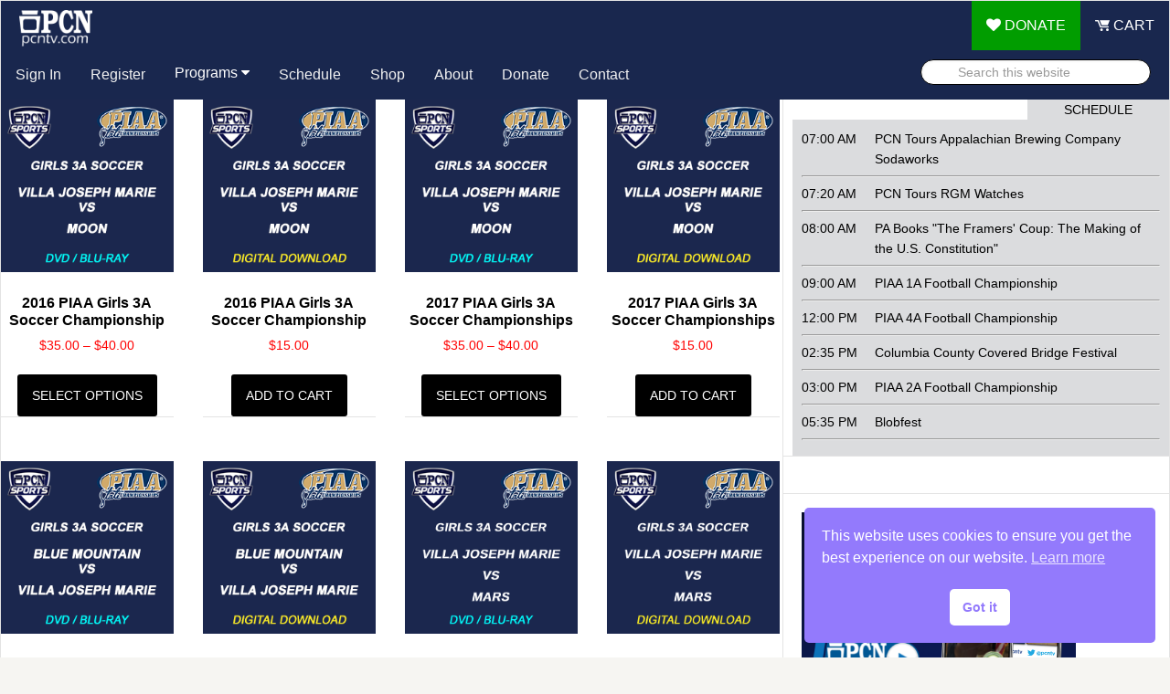

--- FILE ---
content_type: text/html; charset=UTF-8
request_url: https://pcntv.com/product-tag/villa-joseph-marie/
body_size: 15345
content:
<!DOCTYPE html>
<html lang="en-US">
<head >
<meta charset="UTF-8" />
<meta name="viewport" content="width=device-width, initial-scale=1" />
<title>Villa Joseph Marie</title>
<meta name='robots' content='max-image-preview:large' />

<!-- Google Tag Manager for WordPress by gtm4wp.com -->
<script data-cfasync="false" data-pagespeed-no-defer>
	var gtm4wp_datalayer_name = "dataLayer";
	var dataLayer = dataLayer || [];
	const gtm4wp_use_sku_instead = 0;
	const gtm4wp_currency = 'USD';
	const gtm4wp_product_per_impression = 0;
	const gtm4wp_clear_ecommerce = false;
	const gtm4wp_datalayer_max_timeout = 2000;
</script>
<!-- End Google Tag Manager for WordPress by gtm4wp.com --><link rel='dns-prefetch' href='//players.brightcove.net' />
<link rel="alternate" type="application/rss+xml" title="PCNTV &raquo; Villa Joseph Marie Tag Feed" href="https://pcntv.com/product-tag/villa-joseph-marie/feed/" />
<link rel="canonical" href="https://pcntv.com/product-tag/villa-joseph-marie/" />
<style id='wp-img-auto-sizes-contain-inline-css' type='text/css'>
img:is([sizes=auto i],[sizes^="auto," i]){contain-intrinsic-size:3000px 1500px}
/*# sourceURL=wp-img-auto-sizes-contain-inline-css */
</style>
<link rel='stylesheet' id='news-pro-theme-css' href='https://pcntv.com/wp-content/themes/news-pro/style.css?ver=3.0.2' type='text/css' media='all' />
<style id='wp-block-library-inline-css' type='text/css'>
:root{--wp-block-synced-color:#7a00df;--wp-block-synced-color--rgb:122,0,223;--wp-bound-block-color:var(--wp-block-synced-color);--wp-editor-canvas-background:#ddd;--wp-admin-theme-color:#007cba;--wp-admin-theme-color--rgb:0,124,186;--wp-admin-theme-color-darker-10:#006ba1;--wp-admin-theme-color-darker-10--rgb:0,107,160.5;--wp-admin-theme-color-darker-20:#005a87;--wp-admin-theme-color-darker-20--rgb:0,90,135;--wp-admin-border-width-focus:2px}@media (min-resolution:192dpi){:root{--wp-admin-border-width-focus:1.5px}}.wp-element-button{cursor:pointer}:root .has-very-light-gray-background-color{background-color:#eee}:root .has-very-dark-gray-background-color{background-color:#313131}:root .has-very-light-gray-color{color:#eee}:root .has-very-dark-gray-color{color:#313131}:root .has-vivid-green-cyan-to-vivid-cyan-blue-gradient-background{background:linear-gradient(135deg,#00d084,#0693e3)}:root .has-purple-crush-gradient-background{background:linear-gradient(135deg,#34e2e4,#4721fb 50%,#ab1dfe)}:root .has-hazy-dawn-gradient-background{background:linear-gradient(135deg,#faaca8,#dad0ec)}:root .has-subdued-olive-gradient-background{background:linear-gradient(135deg,#fafae1,#67a671)}:root .has-atomic-cream-gradient-background{background:linear-gradient(135deg,#fdd79a,#004a59)}:root .has-nightshade-gradient-background{background:linear-gradient(135deg,#330968,#31cdcf)}:root .has-midnight-gradient-background{background:linear-gradient(135deg,#020381,#2874fc)}:root{--wp--preset--font-size--normal:16px;--wp--preset--font-size--huge:42px}.has-regular-font-size{font-size:1em}.has-larger-font-size{font-size:2.625em}.has-normal-font-size{font-size:var(--wp--preset--font-size--normal)}.has-huge-font-size{font-size:var(--wp--preset--font-size--huge)}.has-text-align-center{text-align:center}.has-text-align-left{text-align:left}.has-text-align-right{text-align:right}.has-fit-text{white-space:nowrap!important}#end-resizable-editor-section{display:none}.aligncenter{clear:both}.items-justified-left{justify-content:flex-start}.items-justified-center{justify-content:center}.items-justified-right{justify-content:flex-end}.items-justified-space-between{justify-content:space-between}.screen-reader-text{border:0;clip-path:inset(50%);height:1px;margin:-1px;overflow:hidden;padding:0;position:absolute;width:1px;word-wrap:normal!important}.screen-reader-text:focus{background-color:#ddd;clip-path:none;color:#444;display:block;font-size:1em;height:auto;left:5px;line-height:normal;padding:15px 23px 14px;text-decoration:none;top:5px;width:auto;z-index:100000}html :where(.has-border-color){border-style:solid}html :where([style*=border-top-color]){border-top-style:solid}html :where([style*=border-right-color]){border-right-style:solid}html :where([style*=border-bottom-color]){border-bottom-style:solid}html :where([style*=border-left-color]){border-left-style:solid}html :where([style*=border-width]){border-style:solid}html :where([style*=border-top-width]){border-top-style:solid}html :where([style*=border-right-width]){border-right-style:solid}html :where([style*=border-bottom-width]){border-bottom-style:solid}html :where([style*=border-left-width]){border-left-style:solid}html :where(img[class*=wp-image-]){height:auto;max-width:100%}:where(figure){margin:0 0 1em}html :where(.is-position-sticky){--wp-admin--admin-bar--position-offset:var(--wp-admin--admin-bar--height,0px)}@media screen and (max-width:600px){html :where(.is-position-sticky){--wp-admin--admin-bar--position-offset:0px}}

/*# sourceURL=wp-block-library-inline-css */
</style><link rel='stylesheet' id='wc-blocks-style-css' href='https://pcntv.com/wp-content/plugins/woocommerce/assets/client/blocks/wc-blocks.css?ver=wc-10.4.3' type='text/css' media='all' />
<style id='global-styles-inline-css' type='text/css'>
:root{--wp--preset--aspect-ratio--square: 1;--wp--preset--aspect-ratio--4-3: 4/3;--wp--preset--aspect-ratio--3-4: 3/4;--wp--preset--aspect-ratio--3-2: 3/2;--wp--preset--aspect-ratio--2-3: 2/3;--wp--preset--aspect-ratio--16-9: 16/9;--wp--preset--aspect-ratio--9-16: 9/16;--wp--preset--color--black: #000000;--wp--preset--color--cyan-bluish-gray: #abb8c3;--wp--preset--color--white: #ffffff;--wp--preset--color--pale-pink: #f78da7;--wp--preset--color--vivid-red: #cf2e2e;--wp--preset--color--luminous-vivid-orange: #ff6900;--wp--preset--color--luminous-vivid-amber: #fcb900;--wp--preset--color--light-green-cyan: #7bdcb5;--wp--preset--color--vivid-green-cyan: #00d084;--wp--preset--color--pale-cyan-blue: #8ed1fc;--wp--preset--color--vivid-cyan-blue: #0693e3;--wp--preset--color--vivid-purple: #9b51e0;--wp--preset--gradient--vivid-cyan-blue-to-vivid-purple: linear-gradient(135deg,rgb(6,147,227) 0%,rgb(155,81,224) 100%);--wp--preset--gradient--light-green-cyan-to-vivid-green-cyan: linear-gradient(135deg,rgb(122,220,180) 0%,rgb(0,208,130) 100%);--wp--preset--gradient--luminous-vivid-amber-to-luminous-vivid-orange: linear-gradient(135deg,rgb(252,185,0) 0%,rgb(255,105,0) 100%);--wp--preset--gradient--luminous-vivid-orange-to-vivid-red: linear-gradient(135deg,rgb(255,105,0) 0%,rgb(207,46,46) 100%);--wp--preset--gradient--very-light-gray-to-cyan-bluish-gray: linear-gradient(135deg,rgb(238,238,238) 0%,rgb(169,184,195) 100%);--wp--preset--gradient--cool-to-warm-spectrum: linear-gradient(135deg,rgb(74,234,220) 0%,rgb(151,120,209) 20%,rgb(207,42,186) 40%,rgb(238,44,130) 60%,rgb(251,105,98) 80%,rgb(254,248,76) 100%);--wp--preset--gradient--blush-light-purple: linear-gradient(135deg,rgb(255,206,236) 0%,rgb(152,150,240) 100%);--wp--preset--gradient--blush-bordeaux: linear-gradient(135deg,rgb(254,205,165) 0%,rgb(254,45,45) 50%,rgb(107,0,62) 100%);--wp--preset--gradient--luminous-dusk: linear-gradient(135deg,rgb(255,203,112) 0%,rgb(199,81,192) 50%,rgb(65,88,208) 100%);--wp--preset--gradient--pale-ocean: linear-gradient(135deg,rgb(255,245,203) 0%,rgb(182,227,212) 50%,rgb(51,167,181) 100%);--wp--preset--gradient--electric-grass: linear-gradient(135deg,rgb(202,248,128) 0%,rgb(113,206,126) 100%);--wp--preset--gradient--midnight: linear-gradient(135deg,rgb(2,3,129) 0%,rgb(40,116,252) 100%);--wp--preset--font-size--small: 13px;--wp--preset--font-size--medium: 20px;--wp--preset--font-size--large: 36px;--wp--preset--font-size--x-large: 42px;--wp--preset--spacing--20: 0.44rem;--wp--preset--spacing--30: 0.67rem;--wp--preset--spacing--40: 1rem;--wp--preset--spacing--50: 1.5rem;--wp--preset--spacing--60: 2.25rem;--wp--preset--spacing--70: 3.38rem;--wp--preset--spacing--80: 5.06rem;--wp--preset--shadow--natural: 6px 6px 9px rgba(0, 0, 0, 0.2);--wp--preset--shadow--deep: 12px 12px 50px rgba(0, 0, 0, 0.4);--wp--preset--shadow--sharp: 6px 6px 0px rgba(0, 0, 0, 0.2);--wp--preset--shadow--outlined: 6px 6px 0px -3px rgb(255, 255, 255), 6px 6px rgb(0, 0, 0);--wp--preset--shadow--crisp: 6px 6px 0px rgb(0, 0, 0);}:where(.is-layout-flex){gap: 0.5em;}:where(.is-layout-grid){gap: 0.5em;}body .is-layout-flex{display: flex;}.is-layout-flex{flex-wrap: wrap;align-items: center;}.is-layout-flex > :is(*, div){margin: 0;}body .is-layout-grid{display: grid;}.is-layout-grid > :is(*, div){margin: 0;}:where(.wp-block-columns.is-layout-flex){gap: 2em;}:where(.wp-block-columns.is-layout-grid){gap: 2em;}:where(.wp-block-post-template.is-layout-flex){gap: 1.25em;}:where(.wp-block-post-template.is-layout-grid){gap: 1.25em;}.has-black-color{color: var(--wp--preset--color--black) !important;}.has-cyan-bluish-gray-color{color: var(--wp--preset--color--cyan-bluish-gray) !important;}.has-white-color{color: var(--wp--preset--color--white) !important;}.has-pale-pink-color{color: var(--wp--preset--color--pale-pink) !important;}.has-vivid-red-color{color: var(--wp--preset--color--vivid-red) !important;}.has-luminous-vivid-orange-color{color: var(--wp--preset--color--luminous-vivid-orange) !important;}.has-luminous-vivid-amber-color{color: var(--wp--preset--color--luminous-vivid-amber) !important;}.has-light-green-cyan-color{color: var(--wp--preset--color--light-green-cyan) !important;}.has-vivid-green-cyan-color{color: var(--wp--preset--color--vivid-green-cyan) !important;}.has-pale-cyan-blue-color{color: var(--wp--preset--color--pale-cyan-blue) !important;}.has-vivid-cyan-blue-color{color: var(--wp--preset--color--vivid-cyan-blue) !important;}.has-vivid-purple-color{color: var(--wp--preset--color--vivid-purple) !important;}.has-black-background-color{background-color: var(--wp--preset--color--black) !important;}.has-cyan-bluish-gray-background-color{background-color: var(--wp--preset--color--cyan-bluish-gray) !important;}.has-white-background-color{background-color: var(--wp--preset--color--white) !important;}.has-pale-pink-background-color{background-color: var(--wp--preset--color--pale-pink) !important;}.has-vivid-red-background-color{background-color: var(--wp--preset--color--vivid-red) !important;}.has-luminous-vivid-orange-background-color{background-color: var(--wp--preset--color--luminous-vivid-orange) !important;}.has-luminous-vivid-amber-background-color{background-color: var(--wp--preset--color--luminous-vivid-amber) !important;}.has-light-green-cyan-background-color{background-color: var(--wp--preset--color--light-green-cyan) !important;}.has-vivid-green-cyan-background-color{background-color: var(--wp--preset--color--vivid-green-cyan) !important;}.has-pale-cyan-blue-background-color{background-color: var(--wp--preset--color--pale-cyan-blue) !important;}.has-vivid-cyan-blue-background-color{background-color: var(--wp--preset--color--vivid-cyan-blue) !important;}.has-vivid-purple-background-color{background-color: var(--wp--preset--color--vivid-purple) !important;}.has-black-border-color{border-color: var(--wp--preset--color--black) !important;}.has-cyan-bluish-gray-border-color{border-color: var(--wp--preset--color--cyan-bluish-gray) !important;}.has-white-border-color{border-color: var(--wp--preset--color--white) !important;}.has-pale-pink-border-color{border-color: var(--wp--preset--color--pale-pink) !important;}.has-vivid-red-border-color{border-color: var(--wp--preset--color--vivid-red) !important;}.has-luminous-vivid-orange-border-color{border-color: var(--wp--preset--color--luminous-vivid-orange) !important;}.has-luminous-vivid-amber-border-color{border-color: var(--wp--preset--color--luminous-vivid-amber) !important;}.has-light-green-cyan-border-color{border-color: var(--wp--preset--color--light-green-cyan) !important;}.has-vivid-green-cyan-border-color{border-color: var(--wp--preset--color--vivid-green-cyan) !important;}.has-pale-cyan-blue-border-color{border-color: var(--wp--preset--color--pale-cyan-blue) !important;}.has-vivid-cyan-blue-border-color{border-color: var(--wp--preset--color--vivid-cyan-blue) !important;}.has-vivid-purple-border-color{border-color: var(--wp--preset--color--vivid-purple) !important;}.has-vivid-cyan-blue-to-vivid-purple-gradient-background{background: var(--wp--preset--gradient--vivid-cyan-blue-to-vivid-purple) !important;}.has-light-green-cyan-to-vivid-green-cyan-gradient-background{background: var(--wp--preset--gradient--light-green-cyan-to-vivid-green-cyan) !important;}.has-luminous-vivid-amber-to-luminous-vivid-orange-gradient-background{background: var(--wp--preset--gradient--luminous-vivid-amber-to-luminous-vivid-orange) !important;}.has-luminous-vivid-orange-to-vivid-red-gradient-background{background: var(--wp--preset--gradient--luminous-vivid-orange-to-vivid-red) !important;}.has-very-light-gray-to-cyan-bluish-gray-gradient-background{background: var(--wp--preset--gradient--very-light-gray-to-cyan-bluish-gray) !important;}.has-cool-to-warm-spectrum-gradient-background{background: var(--wp--preset--gradient--cool-to-warm-spectrum) !important;}.has-blush-light-purple-gradient-background{background: var(--wp--preset--gradient--blush-light-purple) !important;}.has-blush-bordeaux-gradient-background{background: var(--wp--preset--gradient--blush-bordeaux) !important;}.has-luminous-dusk-gradient-background{background: var(--wp--preset--gradient--luminous-dusk) !important;}.has-pale-ocean-gradient-background{background: var(--wp--preset--gradient--pale-ocean) !important;}.has-electric-grass-gradient-background{background: var(--wp--preset--gradient--electric-grass) !important;}.has-midnight-gradient-background{background: var(--wp--preset--gradient--midnight) !important;}.has-small-font-size{font-size: var(--wp--preset--font-size--small) !important;}.has-medium-font-size{font-size: var(--wp--preset--font-size--medium) !important;}.has-large-font-size{font-size: var(--wp--preset--font-size--large) !important;}.has-x-large-font-size{font-size: var(--wp--preset--font-size--x-large) !important;}
/*# sourceURL=global-styles-inline-css */
</style>

<style id='classic-theme-styles-inline-css' type='text/css'>
/*! This file is auto-generated */
.wp-block-button__link{color:#fff;background-color:#32373c;border-radius:9999px;box-shadow:none;text-decoration:none;padding:calc(.667em + 2px) calc(1.333em + 2px);font-size:1.125em}.wp-block-file__button{background:#32373c;color:#fff;text-decoration:none}
/*# sourceURL=/wp-includes/css/classic-themes.min.css */
</style>
<link rel='stylesheet' id='woocommerce-layout-css' href='https://pcntv.com/wp-content/plugins/woocommerce/assets/css/woocommerce-layout.css?ver=10.4.3' type='text/css' media='all' />
<link rel='stylesheet' id='woocommerce-smallscreen-css' href='https://pcntv.com/wp-content/plugins/woocommerce/assets/css/woocommerce-smallscreen.css?ver=10.4.3' type='text/css' media='only screen and (max-width: 768px)' />
<link rel='stylesheet' id='woocommerce-general-css' href='https://pcntv.com/wp-content/plugins/woocommerce/assets/css/woocommerce.css?ver=10.4.3' type='text/css' media='all' />
<style id='woocommerce-inline-inline-css' type='text/css'>
.woocommerce form .form-row .required { visibility: visible; }
/*# sourceURL=woocommerce-inline-inline-css */
</style>
<link rel='stylesheet' id='wpos-slick-style-css' href='https://pcntv.com/wp-content/plugins/wp-slick-slider-and-image-carousel-pro/assets/css/slick.css?ver=2.0' type='text/css' media='all' />
<link rel='stylesheet' id='wpsisac-pro-public-style-css' href='https://pcntv.com/wp-content/plugins/wp-slick-slider-and-image-carousel-pro/assets/css/wpsisac-pro-public.min.css?ver=2.0' type='text/css' media='all' />
<link rel='stylesheet' id='nsc_bar_nice-cookie-consent-css' href='https://pcntv.com/wp-content/plugins/beautiful-and-responsive-cookie-consent/public/cookieNSCconsent.min.css?ver=4.9.2' type='text/css' media='all' />
<link rel='stylesheet' id='wpos-font-awesome-css' href='https://pcntv.com/wp-content/plugins/woo-product-slider-and-carousel-with-category-pro/assets/css/font-awesome.min.css?ver=1.6.1' type='text/css' media='all' />
<link rel='stylesheet' id='wcpscwc-style-css' href='https://pcntv.com/wp-content/plugins/woo-product-slider-and-carousel-with-category-pro/assets/css/wcpscwc-pro-public.min.css?ver=1.6.1' type='text/css' media='all' />
<link rel='stylesheet' id='font-awesome-css' href='https://pcntv.com/wp-content/themes/news-pro/font-awesome47/css/font-awesome.min.css?ver=6.9' type='text/css' media='all' />
<link rel='stylesheet' id='pcnnav-css-css' href='https://pcntv.com/wp-content/themes/news-pro/css/pcnnav.css?ver=6.9' type='text/css' media='all' />
<link rel='stylesheet' id='pcnnav2021-css-css' href='https://pcntv.com/wp-content/themes/news-pro/css/pcnnav_2021.css?ver=6.9' type='text/css' media='all' />
<link rel='stylesheet' id='brightcove-pip-css-css' href='https://players.brightcove.net/videojs-pip/1/videojs-pip.css?ver=2.8.8' type='text/css' media='all' />
<link rel='stylesheet' id='brightcove-playlist-css' href='https://pcntv.com/wp-content/plugins/brightcove-video-connect/assets/css/brightcove_playlist.min.css?ver=2.8.8' type='text/css' media='all' />
<script id='nsc_bar_get_dataLayer_banner_init_script' nowprocket data-pagespeed-no-defer data-cfasync data-no-optimize='1' data-no-defer='1' type='text/javascript'>!function(e,o,n,s){const c={"cookieconsent_status":{"value":"","defaultValue":"allow"}},i="dataLayer",t=Object.keys(c),a={event:"beautiful_cookie_consent_initialized"};for(let e=0;e<t.length;e++)a[t[e]]=d(t[e],"info")||c[t[e]].defaultValue,"dismiss"===a[t[e]]&&(a[t[e]]="allow");function d(e,o){if("newBanner"!==o)return l(e);let n=l("cookieconsent_status");return n?(n=decodeURIComponent(n),n?(n=JSON.parse(n),n?!0===n.categories.includes(e)?"allow":"deny":(console.warn("cookie not found 3"),!1)):(console.warn("cookie not found 2"),!1)):(console.warn("cookie not found 1"),!1)}function l(e){return document.cookie.match("(^|;)\\s*"+e+"\\s*=\\s*([^;]+)")?.pop()||""}window[i]=window[i]||[],window[i].push(a)}();</script><script type="text/javascript" src="https://pcntv.com/wp-includes/js/jquery/jquery.min.js?ver=3.7.1" id="jquery-core-js"></script>
<script type="text/javascript" src="https://pcntv.com/wp-includes/js/jquery/jquery-migrate.min.js?ver=3.4.1" id="jquery-migrate-js"></script>
<script type="text/javascript" src="https://pcntv.com/wp-content/plugins/woocommerce/assets/js/jquery-blockui/jquery.blockUI.min.js?ver=2.7.0-wc.10.4.3" id="wc-jquery-blockui-js" defer="defer" data-wp-strategy="defer"></script>
<script type="text/javascript" src="https://pcntv.com/wp-content/plugins/woocommerce/assets/js/js-cookie/js.cookie.min.js?ver=2.1.4-wc.10.4.3" id="wc-js-cookie-js" defer="defer" data-wp-strategy="defer"></script>
<script type="text/javascript" id="woocommerce-js-extra">
/* <![CDATA[ */
var woocommerce_params = {"ajax_url":"/wp-admin/admin-ajax.php","wc_ajax_url":"/?wc-ajax=%%endpoint%%","i18n_password_show":"Show password","i18n_password_hide":"Hide password"};
//# sourceURL=woocommerce-js-extra
/* ]]> */
</script>
<script type="text/javascript" src="https://pcntv.com/wp-content/plugins/woocommerce/assets/js/frontend/woocommerce.min.js?ver=10.4.3" id="woocommerce-js" defer="defer" data-wp-strategy="defer"></script>
<script type="text/javascript" src="https://pcntv.com/wp-content/themes/news-pro/js/responsive-menu.js?ver=1.0.0" id="news-responsive-menu-js"></script>
<link rel="https://api.w.org/" href="https://pcntv.com/wp-json/" /><link rel="alternate" title="JSON" type="application/json" href="https://pcntv.com/wp-json/wp/v2/product_tag/3922" />
<!-- Google Tag Manager for WordPress by gtm4wp.com -->
<!-- GTM Container placement set to automatic -->
<script data-cfasync="false" data-pagespeed-no-defer>
	var dataLayer_content = {"visitorLoginState":"logged-out","visitorType":"visitor-logged-out","visitorEmail":"","visitorEmailHash":"","visitorRegistrationDate":"","visitorUsername":"","pageTitle":"Villa Joseph Marie | Product tags |","pagePostType":"product","pagePostType2":"tax-product","pageCategory":[],"browserName":"","browserVersion":"","browserEngineName":"","browserEngineVersion":"","osName":"","osVersion":"","deviceType":"bot","deviceManufacturer":"","deviceModel":"","customerTotalOrders":0,"customerTotalOrderValue":0,"customerFirstName":"","customerLastName":"","customerBillingFirstName":"","customerBillingLastName":"","customerBillingCompany":"","customerBillingAddress1":"","customerBillingAddress2":"","customerBillingCity":"","customerBillingState":"","customerBillingPostcode":"","customerBillingCountry":"","customerBillingEmail":"","customerBillingEmailHash":"","customerBillingPhone":"","customerShippingFirstName":"","customerShippingLastName":"","customerShippingCompany":"","customerShippingAddress1":"","customerShippingAddress2":"","customerShippingCity":"","customerShippingState":"","customerShippingPostcode":"","customerShippingCountry":"","cartContent":{"totals":{"applied_coupons":[],"discount_total":0,"subtotal":0,"total":0},"items":[]}};
	dataLayer.push( dataLayer_content );
</script>
<script data-cfasync="false" data-pagespeed-no-defer>
(function(w,d,s,l,i){w[l]=w[l]||[];w[l].push({'gtm.start':
new Date().getTime(),event:'gtm.js'});var f=d.getElementsByTagName(s)[0],
j=d.createElement(s),dl=l!='dataLayer'?'&l='+l:'';j.async=true;j.src=
'//www.googletagmanager.com/gtm.js?id='+i+dl;f.parentNode.insertBefore(j,f);
})(window,document,'script','dataLayer','GTM-KLZMB2Z');
</script>
<!-- End Google Tag Manager for WordPress by gtm4wp.com --><!-- Global site tag (gtag.js) - Google Analytics -->
<script async src="https://www.googletagmanager.com/gtag/js?id=G-MRJJEWSTG5"></script>
<script>
  window.dataLayer = window.dataLayer || [];
  function gtag(){dataLayer.push(arguments);}
  gtag('js', new Date());

  gtag('config', 'G-MRJJEWSTG5');
  gtag('config', 'AW-798858138');
  gtag('config', 'UA-50163893-1');
</script><meta name="facebook-domain-verification" content="k7byqtwo5gm3gptduzp26e17i7xh3f" />	<noscript><style>.woocommerce-product-gallery{ opacity: 1 !important; }</style></noscript>
	<style type="text/css">
/*  Tabby Responsive Tabs: cubecolour.co.uk/tabby-responsive-tabs-customiser */
.responsive-tabs .responsive-tabs__heading {display: none;}.responsive-tabs .responsive-tabs__list__item {display: inline;cursor: pointer;}.responsive-tabs-wrapper {clear: both;margin-bottom: 20px;zoom: 1;}.responsive-tabs-wrapper:before,.responsive-tabs-wrapper:after {content: "";display: table;}.responsive-tabs-wrapper:after {clear: both;}.responsive-tabs .responsive-tabs__heading:focus,.responsive-tabs .responsive-tabs__list__item:focus {outline: 1px solid transparent;}.responsive-tabs .responsive-tabs__heading--active:focus,.responsive-tabs .responsive-tabs__list__item--active:focus {outline: none;}.responsive-tabs ul.responsive-tabs__list {font-size: 14px;line-height: 14px;margin: 20px 0 0 0px;padding: 0;}.responsive-tabs .responsive-tabs__list__item {background: #19274e;border: 1px solid #dddddd;border-bottom: none;-webkit-border-top-left-radius: 5px;-webkit-border-top-right-radius: 5px;-moz-border-radius-topleft: 5px;-moz-border-radius-topright: 5px;border-top-left-radius: 5px;border-top-right-radius: 5px;color: #ffffff;font-size: 14px;line-height: 15px;text-transform: uppercase;margin: 1px 10px 0 0;padding: 10px 12px 10px;white-space: nowrap;float: left;-webkit-user-select: none;-moz-user-select: none;-ms-user-select: none;user-select: none;}.responsive-tabs .responsive-tabs__list__item .fa {margin-right: 8px;line-height: 0.8;}.responsive-tabs .responsive-tabs__list__item:hover {color: #ffffff;background: #1462a1;}.responsive-tabs .responsive-tabs__list__item--active, .responsive-tabs .responsive-tabs__list__item--active:hover {background: #ffffff;border-color: #dddddd;color: #e9292a;padding-bottom: 11px;margin-top: 0;position: relative;top: 1px;}.responsive-tabs .responsive-tabs__panel {background: #ffffff;border: 1px solid #dddddd;border-top: 1px solid #dddddd;-webkit-border-radius: 0px;-moz-border-radius: 0px;border-radius: 0px;-webkit-border-top-left-radius: 0px;-moz-border-radius-topleft: 0px;border-top-left-radius: 0px;clear: left;margin-bottom: 0;padding: 20px 20px 0;word-wrap: break-word;}.responsive-tabs .responsive-tabs__panel:after { content: "";display: block; height: 0; clear: both;}.responsive-tabs__list .fa {display:none;}@media (min-width: 768px) {.responsive-tabs .responsive-tabs__panel--closed-accordion-only {display: block;}}@media (max-width: 767px) {.responsive-tabs .responsive-tabs__list {display: none;}.responsive-tabs .responsive-tabs__heading {display: block;cursor: pointer;}.responsive-tabs-wrapper {border-top: 1px solid #cccccc;}.responsive-tabs .responsive-tabs__heading {background: #ededed;border: 1px solid #cccccc;border-top: none;color: #777777;font-size: 14px;font-weight: normal;text-transform: uppercase;margin: 0;padding: 10px 0;padding-left: 20px;position: relative;}.responsive-tabs .responsive-tabs__heading .fa {margin-right: 8px;display:none;}.responsive-tabs .responsive-tabs__heading:after {border-left: 6px solid transparent;border-right: 6px solid transparent;border-top: 6px solid #777777;content:"";display: block;position: absolute;right: 20px;top: 20px;height: 0; width: 0; }.responsive-tabs .responsive-tabs__heading:hover {background: #cccccc;color: #ffffff;}.responsive-tabs .responsive-tabs__heading:hover:after {border-top: 6px solid #ffffff;}.responsive-tabs .responsive-tabs__heading--active,.responsive-tabs .responsive-tabs__heading--active:hover {background: #cccccc;color: #ffffff;}.responsive-tabs .responsive-tabs__heading--active:after,.responsive-tabs .responsive-tabs__heading--active:hover:after {border-bottom: 6px solid #ffffff;border-top: 0;top: 18px;}.responsive-tabs .responsive-tabs__panel {background: #ffffff;border: 1px solid #cccccc;-webkit-border-radius: 0;-moz-border-radius: 0;border-radius: 0;border-top: none;margin: 0;padding: 0 20px;padding-top: 20px;}}</style><style type="text/css">
.wpsisac-slick-slider.wpsisac-prodesign-13 .wpsisac-slick-image-slide.wpsisac-clr-1 .wpsisac-slide-wrap {
    background: #ccc;
}

.wpsisac-slick-slider.wpsisac-prodesign-13 .wpsisac-slick-image-slide.wpsisac-clr-2 .wpsisac-slide-wrap {
    background: #ccc;
}

.wpsisac-slick-slider.wpsisac-prodesign-13  .wpsisac-slick-image-slide.wpsisac-clr-3 .wpsisac-slide-wrap {
    background: #ccc;
}

.wpsisac-slick-slider.wpsisac-prodesign-13 .wpsisac-slick-image-slide.wpsisac-clr-4 .wpsisac-slide-wrap {
    background: #ccc;
}

.wpsisac-slick-slider.wpsisac-prodesign-13 .wpsisac-slick-image-slide.wpsisac-clr-5 .wpsisac-slide-wrap {
    background: #ccc;
}

.wpsisac-slick-slider.wpsisac-prodesign-13 .wpsisac-slick-image-slide.wpsisac-clr-6 .wpsisac-slide-wrap {
    background: #ccc;
}

.wpsisac-slick-slider.wpsisac-prodesign-13 .wpsisac-slick-image-slide.wpsisac-clr-7 .wpsisac-slide-wrap {
    background: #ccc;
}

.wpsisac-slick-slider.wpsisac-prodesign-13 .wpsisac-slick-image-slide.wpsisac-clr-8 .wpsisac-slide-wrap {
    background: #ccc;
}

.wpsisac-slick-slider.wpsisac-prodesign-13 .wpsisac-slick-image-slide.wpsisac-clr-9 .wpsisac-slide-wrap {
    background: #ccc;
}

.wpsisac-slick-slider.wpsisac-prodesign-13 .wpsisac-slick-image-slide.wpsisac-clr-10 .wpsisac-slide-wrap {
    background: #ccc;
}
</style>
<style id="uagb-style-frontend-3922">.uag-blocks-common-selector{z-index:var(--z-index-desktop) !important}@media (max-width: 976px){.uag-blocks-common-selector{z-index:var(--z-index-tablet) !important}}@media (max-width: 767px){.uag-blocks-common-selector{z-index:var(--z-index-mobile) !important}}
</style><link rel="icon" href="https://pcntv.com/wp-content/uploads/2018/09/cropped-PCN-App-Icon-Square-512_2-2-32x32.png" sizes="32x32" />
<link rel="icon" href="https://pcntv.com/wp-content/uploads/2018/09/cropped-PCN-App-Icon-Square-512_2-2-192x192.png" sizes="192x192" />
<link rel="apple-touch-icon" href="https://pcntv.com/wp-content/uploads/2018/09/cropped-PCN-App-Icon-Square-512_2-2-180x180.png" />
<meta name="msapplication-TileImage" content="https://pcntv.com/wp-content/uploads/2018/09/cropped-PCN-App-Icon-Square-512_2-2-270x270.png" />
<link rel='stylesheet' id='wc-authnet-blocks-checkout-style-css' href='https://pcntv.com/wp-content/plugins/woo-authorize-net-gateway-aim/build/style-index.css?ver=e24aa2fa2b7649feaf7f' type='text/css' media='all' />
</head>
<body class="archive tax-product_tag term-villa-joseph-marie term-3922 wp-theme-genesis wp-child-theme-news-pro theme-genesis woocommerce woocommerce-page woocommerce-no-js custom-header content-sidebar genesis-breadcrumbs-hidden genesis-footer-widgets-visible" itemscope itemtype="https://schema.org/WebPage">
<!-- GTM Container placement set to automatic -->
<!-- Google Tag Manager (noscript) -->
				<noscript><iframe src="https://www.googletagmanager.com/ns.html?id=GTM-KLZMB2Z" height="0" width="0" style="display:none;visibility:hidden" aria-hidden="true"></iframe></noscript>
<!-- End Google Tag Manager (noscript) -->
<!-- GTM Container placement set to automatic -->
<!-- Google Tag Manager (noscript) --><div class="site-container"><header class="site-header" itemscope itemtype="https://schema.org/WPHeader"><div class="wrap">	<!--<div class="pcnnav_margin">&nbsp;</div>-->
<div style="background-color:#19274E;">
	<div class="pcnnav2_21_logo">
		<a href="/"><img src="/wp-content/uploads/2022/08/PCN_logo.png" width="93" height="45" alt="PCN" /></a>
	</div>
	<div class="pcnnav1_21" id="id_pcnnav1_21" style="background-color:#19274E;">
		<div class="pcnnav1_21-right">
			<!--<a href="https://pcnselect.com/live.php" class="active"><i class="fa fa-tv"></i> WATCH</a>-->
			<a href="https://interland3.donorperfect.net/weblink/weblink.aspx?name=E354651&id=1" target="_blank" class="donate" style="background-color:#019D00;"><i class="fa fa-heart"></i> DONATE</a>
			<a href="/cart/" class="pcntvcart" style="background-color:#19274E;"><i class="pcntv_cart"></i> CART</a>
		</div>
		<a href="javascript:void(0);" class="icon" onclick="oc_pcnnav('id_pcnnav1_21','pcnnav1_21')"><i class="fa fa-bars"></i></a>
	</div>
</div>
<div class="pcnnav2_21" id="id_pcnnav2_21">
	<a href="/login/?#pcnlogin">Sign In</a><a href="https://pcnselect.com/signup.php?pg=/">Register</a>	<div class="subnav">
		<button class="subnavbtn">Programs <i class="fa fa-caret-down"></i></button>
		<div class="subnav-content">
			<a href="/pennsylvania-politics-and-policy/">Politics &amp; Policy</a>
			<a href="/pennsylvania-history-and-culture/">History &amp; Culture</a>
			<a href="/sports/">PA Sports &amp; PIAA State Championships</a>
			<a href="/pennsylvania-history-and-culture/gettysburg/">Battle of Gettysburg</a>
			<a href="/pennsylvanias-neighborhood/">Pennsylvania's Neighborhood</a>
			<a href="/americas250inpa/">America's 250th in Pennsylvania</a>
			<a href="/pennsylvania-politics-and-policy/civics101/">Civics 101</a>
			<a href="/weather-world/">Weather World</a>
		</div>
	</div>
	<a href="/schedule/?d=0">Schedule</a>
	<a href="/shop-pcn/">Shop</a>
	<a href="/about/">About</a>
	<a href="/support/">Donate</a>
	<a href="/contact/">Contact</a>
	<div class="pcnnav2_21-right">
		<div style="padding-top:10px;padding-right:20px;">
		<form class="search-form" method="get" action="https://pcntv.com/" role="search" itemprop="potentialAction" itemscope itemtype="https://schema.org/SearchAction"><input class="search-form-input" type="search" name="s" id="searchform-1" placeholder="Search this website" itemprop="query-input"><input class="search-form-submit" type="submit" value="Search"><meta content="https://pcntv.com/?s={s}" itemprop="target"></form>		</div>
	</div>
	<a href="javascript:void(0);" class="icon" onclick="oc_pcnnav('id_pcnnav2_21','pcnnav2_21')"><i class="fa fa-bars"></i></a>
</div>
<div class="pcnnav3_21" id="id_pcnnav3_21">
	<div class="pcnnav3_21-subnav-mobile">
		<a href="#" onclick="return false;">Programs</a>
		<a href="/pennsylvania-politics-and-policy/">Politics &amp; Policy</a>
		<a href="/pennsylvania-history-and-culture/">History &amp; Culture</a>
		<a href="/sports/">PA Sports &amp; PIAA State Championships</a>
		<a href="/pennsylvania-history-and-culture/gettysburg/">Battle of Gettysburg</a>
		<a href="/pennsylvanias-neighborhood/">Pennsylvania's Neighborhood</a>
		<a href="/americas250inpa/">America's 250th in Pennsylvania</a>
		<a href="/pennsylvania-politics-and-policy/civics101/">Civics 101</a>
		<a href="/weather-world/">Weather World</a>
		<a href="javascript:void(0);" class="icon" onclick="oc_pcnnav('id_pcnnav3_21','pcnnav3_21')"><i class="fa fa-bars"></i></a>
	</div>
</div>
<div class="pcnnav2_21-right-mobile">
	<form class="search-form" method="get" action="https://pcntv.com/" role="search" itemprop="potentialAction" itemscope itemtype="https://schema.org/SearchAction"><input class="search-form-input" type="search" name="s" id="searchform-2" placeholder="Search this website" itemprop="query-input"><input class="search-form-submit" type="submit" value="Search"><meta content="https://pcntv.com/?s={s}" itemprop="target"></form></div>
</div></header><div class="site-inner"><div class="content-sidebar-wrap"><aside class="sidebar sidebar-primary widget-area" role="complementary" aria-label="Primary Sidebar" itemscope itemtype="https://schema.org/WPSideBar"><section id="woocommerce_widget_cart-3" class="widget woocommerce widget_shopping_cart"><div class="widget-wrap"><h4 class="widget-title widgettitle">Cart</h4>
<div class="hide_cart_widget_if_empty"><div class="widget_shopping_cart_content"></div></div></div></section>
<section id="pcntv_schedule-2" class="widget widget_pcntv_schedule"><div class="widget-wrap"><div style="background-color:#DBDCDE;float:right;font-size:14px;padding:0 40px 0 40px;"><a href="/schedule/?d=0" style="color:#000;">SCHEDULE</a></div><div style="clear: both;"></div><div style="background-color:#DBDCDE;font-size:14px;padding:10px;"><span style="display: table-row;"><span style="display: table-cell;width:80px;">07:00 AM</span><span style="display: table-cell;">PCN Tours Appalachian Brewing Company Sodaworks</span></span><hr/><span style="display: table-row;"><span style="display: table-cell;width:80px;">07:20 AM</span><span style="display: table-cell;">PCN Tours RGM Watches</span></span><hr/><span style="display: table-row;"><span style="display: table-cell;width:80px;">08:00 AM</span><span style="display: table-cell;">PA Books "The Framers' Coup: The Making of the U.S. Constitution"</span></span><hr/><span style="display: table-row;"><span style="display: table-cell;width:80px;">09:00 AM</span><span style="display: table-cell;">PIAA 1A Football Championship</span></span><hr/><span style="display: table-row;"><span style="display: table-cell;width:80px;">12:00 PM</span><span style="display: table-cell;">PIAA 4A Football Championship</span></span><hr/><span style="display: table-row;"><span style="display: table-cell;width:80px;">02:35 PM</span><span style="display: table-cell;">Columbia County Covered Bridge Festival</span></span><hr/><span style="display: table-row;"><span style="display: table-cell;width:80px;">03:00 PM</span><span style="display: table-cell;">PIAA 2A Football Championship</span></span><hr/><span style="display: table-row;"><span style="display: table-cell;width:80px;">05:35 PM</span><span style="display: table-cell;">Blobfest</span></span><hr/></div></div></section>
<section id="custom_html-34" class="widget_text widget widget_custom_html"><div class="widget_text widget-wrap"><div class="textwidget custom-html-widget"></div></div></section>
<section id="custom_html-21" class="widget_text widget widget_custom_html"><div class="widget_text widget-wrap"><div class="textwidget custom-html-widget"><a href="/membership-signup/?#regtop"><img src="https://pcntv.com/wp-content/uploads/2022/07/DOWNLOAD-THE-PCN-SELECT-APP.-3.png" width="300" height="196" alt="PCN app"></a>
<br/>
<a href="/stay-up-to-date/"><img src="https://pcntv.com/wp-content/uploads/2022/10/sign-up-for-pcns-newsletters-300-×-196-px-1.png" width="300" height="196" alt="PCN app"></a>
</div></div></section>
<section id="custom_html-31" class="widget_text widget widget_custom_html"><div class="widget_text widget-wrap"><div class="textwidget custom-html-widget"><a href="https://facebook.com/pcntv"><img src="https://pcntv.com/wp-content/uploads/2022/07/FB-f-Logo__blue_50.png" width="50" height="196" alt="Facebook"></a>
<a href="https://twitter.com/pcntv"><img src="https://pcntv.com/wp-content/uploads/2022/07/twitter-bird-light-bgs-e1659124825281.png" width="70" height="196" alt="Facebook"></a>
<a href="https://instagram.com/pennsylvaniacablenetwork"><img src="https://pcntv.com/wp-content/uploads/2022/07/Instagram_Glyph_Gradient_RGB-Most-Recent-Use-Me.png" width="50" height="196" alt="Facebook"></a>
<a href="https://www.youtube.com/@pcntv"><img src="https://pcntv.com/wp-content/uploads/2022/07/youtube_social_circle_red.png" width="50" height="196" alt="Facebook"></a>
<a href="https://www.tiktok.com/@pennsylvaniacablenetwork?is_from_webapp=1&sender_device=pc"><img src="https://pcntv.com/wp-content/uploads/2022/07/tiktok.png" width="50" height="196" alt="Facebook"></a>
<a href="https://www.linkedin.com/company/pennsylvania-cable-network-pcn-/"><img src="https://pcntv.com/wp-content/uploads/2022/07/In-Blue-40.png" width="50" height="196" alt="Facebook"></a></div></div></section>
</aside><main class="content"><div class="woocommerce-notices-wrapper"></div><ul class="products columns-4">
<li class="entry has-post-thumbnail product type-product post-121672 status-publish first instock product_cat-piaa-soccer-2016 product_tag-3715 product_tag-moon product_tag-piaa product_tag-soccer product_tag-villa-joseph-marie taxable shipping-taxable purchasable product-type-variable">
	<a href="https://pcntv.com/product/2016-piaa-3a-girls-soccer-championship/" class="woocommerce-LoopProduct-link woocommerce-loop-product__link"><img width="250" height="250" src="https://pcntv.com/wp-content/uploads/2019/09/2016-girls3a.png" class="attachment-woocommerce_thumbnail size-woocommerce_thumbnail" alt="2016 PIAA Girls 3A Soccer Championship" decoding="async" srcset="https://pcntv.com/wp-content/uploads/2019/09/2016-girls3a.png 250w, https://pcntv.com/wp-content/uploads/2019/09/2016-girls3a-150x150.png 150w, https://pcntv.com/wp-content/uploads/2019/09/2016-girls3a-100x100.png 100w" sizes="(max-width: 250px) 100vw, 250px" /><h2 class="woocommerce-loop-product__title">2016 PIAA Girls 3A Soccer Championship</h2>
	<span class="price"><span class="woocommerce-Price-amount amount" aria-hidden="true"><bdi><span class="woocommerce-Price-currencySymbol">&#36;</span>35.00</bdi></span> <span aria-hidden="true">&ndash;</span> <span class="woocommerce-Price-amount amount" aria-hidden="true"><bdi><span class="woocommerce-Price-currencySymbol">&#36;</span>40.00</bdi></span><span class="screen-reader-text">Price range: &#36;35.00 through &#36;40.00</span></span>
</a><a href="https://pcntv.com/product/2016-piaa-3a-girls-soccer-championship/" aria-describedby="woocommerce_loop_add_to_cart_link_describedby_121672" data-quantity="1" class="button product_type_variable add_to_cart_button" data-product_id="121672" data-product_sku="" aria-label="Select options for &ldquo;2016 PIAA Girls 3A Soccer Championship&rdquo;" rel="nofollow">Select options</a>	<span id="woocommerce_loop_add_to_cart_link_describedby_121672" class="screen-reader-text">
		This product has multiple variants. The options may be chosen on the product page	</span>
<span class="gtm4wp_productdata" style="display:none; visibility:hidden;" data-gtm4wp_product_data="{&quot;internal_id&quot;:121672,&quot;item_id&quot;:121672,&quot;item_name&quot;:&quot;2016 PIAA Girls 3A Soccer Championship&quot;,&quot;sku&quot;:121672,&quot;price&quot;:35,&quot;stocklevel&quot;:null,&quot;stockstatus&quot;:&quot;instock&quot;,&quot;google_business_vertical&quot;:&quot;retail&quot;,&quot;item_category&quot;:&quot;PIAA Soccer 2016&quot;,&quot;id&quot;:121672,&quot;productlink&quot;:&quot;https:\/\/pcntv.com\/product\/2016-piaa-3a-girls-soccer-championship\/&quot;,&quot;item_list_name&quot;:&quot;General Product List&quot;,&quot;index&quot;:1,&quot;product_type&quot;:&quot;variable&quot;,&quot;item_brand&quot;:&quot;&quot;}"></span></li>
<li class="entry has-post-thumbnail product type-product post-125677 status-publish instock product_cat-piaa-soccer-2016 product_tag-3715 product_tag-moon product_tag-piaa product_tag-soccer product_tag-villa-joseph-marie downloadable virtual taxable purchasable product-type-simple">
	<a href="https://pcntv.com/product/2016-piaa-girls-3a-soccer-championship/" class="woocommerce-LoopProduct-link woocommerce-loop-product__link"><img width="250" height="250" src="https://pcntv.com/wp-content/uploads/2019/10/2016-girls3a-dd.png" class="attachment-woocommerce_thumbnail size-woocommerce_thumbnail" alt="2016 PIAA Girls 3A Soccer Championship" decoding="async" loading="lazy" srcset="https://pcntv.com/wp-content/uploads/2019/10/2016-girls3a-dd.png 250w, https://pcntv.com/wp-content/uploads/2019/10/2016-girls3a-dd-150x150.png 150w, https://pcntv.com/wp-content/uploads/2019/10/2016-girls3a-dd-100x100.png 100w" sizes="auto, (max-width: 250px) 100vw, 250px" /><h2 class="woocommerce-loop-product__title">2016 PIAA Girls 3A Soccer Championship</h2>
	<span class="price"><span class="woocommerce-Price-amount amount"><bdi><span class="woocommerce-Price-currencySymbol">&#36;</span>15.00</bdi></span></span>
</a><a href="/product-tag/villa-joseph-marie/?add-to-cart=125677" aria-describedby="woocommerce_loop_add_to_cart_link_describedby_125677" data-quantity="1" class="button product_type_simple add_to_cart_button ajax_add_to_cart" data-product_id="125677" data-product_sku="" aria-label="Add to cart: &ldquo;2016 PIAA Girls 3A Soccer Championship&rdquo;" rel="nofollow" data-success_message="&ldquo;2016 PIAA Girls 3A Soccer Championship&rdquo; has been added to your cart">Add to cart</a>	<span id="woocommerce_loop_add_to_cart_link_describedby_125677" class="screen-reader-text">
			</span>
<span class="gtm4wp_productdata" style="display:none; visibility:hidden;" data-gtm4wp_product_data="{&quot;internal_id&quot;:125677,&quot;item_id&quot;:125677,&quot;item_name&quot;:&quot;2016 PIAA Girls 3A Soccer Championship&quot;,&quot;sku&quot;:125677,&quot;price&quot;:15,&quot;stocklevel&quot;:null,&quot;stockstatus&quot;:&quot;instock&quot;,&quot;google_business_vertical&quot;:&quot;retail&quot;,&quot;item_category&quot;:&quot;PIAA Soccer 2016&quot;,&quot;id&quot;:125677,&quot;productlink&quot;:&quot;https:\/\/pcntv.com\/product\/2016-piaa-girls-3a-soccer-championship\/&quot;,&quot;item_list_name&quot;:&quot;General Product List&quot;,&quot;index&quot;:2,&quot;product_type&quot;:&quot;simple&quot;,&quot;item_brand&quot;:&quot;&quot;}"></span></li>
<li class="entry has-post-thumbnail product type-product post-121648 status-publish instock product_cat-piaa-soccer-2017 product_tag-3705 product_tag-moon product_tag-piaa product_tag-soccer product_tag-villa-joseph-marie taxable shipping-taxable purchasable product-type-variable">
	<a href="https://pcntv.com/product/2017-piaa-3a-girls-soccer-championships/" class="woocommerce-LoopProduct-link woocommerce-loop-product__link"><img width="250" height="250" src="https://pcntv.com/wp-content/uploads/2019/09/2017-girls3a.png" class="attachment-woocommerce_thumbnail size-woocommerce_thumbnail" alt="2017 PIAA Girls 3A Soccer Championships" decoding="async" loading="lazy" srcset="https://pcntv.com/wp-content/uploads/2019/09/2017-girls3a.png 250w, https://pcntv.com/wp-content/uploads/2019/09/2017-girls3a-150x150.png 150w, https://pcntv.com/wp-content/uploads/2019/09/2017-girls3a-100x100.png 100w" sizes="auto, (max-width: 250px) 100vw, 250px" /><h2 class="woocommerce-loop-product__title">2017 PIAA Girls 3A Soccer Championships</h2>
	<span class="price"><span class="woocommerce-Price-amount amount" aria-hidden="true"><bdi><span class="woocommerce-Price-currencySymbol">&#36;</span>35.00</bdi></span> <span aria-hidden="true">&ndash;</span> <span class="woocommerce-Price-amount amount" aria-hidden="true"><bdi><span class="woocommerce-Price-currencySymbol">&#36;</span>40.00</bdi></span><span class="screen-reader-text">Price range: &#36;35.00 through &#36;40.00</span></span>
</a><a href="https://pcntv.com/product/2017-piaa-3a-girls-soccer-championships/" aria-describedby="woocommerce_loop_add_to_cart_link_describedby_121648" data-quantity="1" class="button product_type_variable add_to_cart_button" data-product_id="121648" data-product_sku="" aria-label="Select options for &ldquo;2017 PIAA Girls 3A Soccer Championships&rdquo;" rel="nofollow">Select options</a>	<span id="woocommerce_loop_add_to_cart_link_describedby_121648" class="screen-reader-text">
		This product has multiple variants. The options may be chosen on the product page	</span>
<span class="gtm4wp_productdata" style="display:none; visibility:hidden;" data-gtm4wp_product_data="{&quot;internal_id&quot;:121648,&quot;item_id&quot;:121648,&quot;item_name&quot;:&quot;2017 PIAA Girls 3A Soccer Championships&quot;,&quot;sku&quot;:121648,&quot;price&quot;:35,&quot;stocklevel&quot;:null,&quot;stockstatus&quot;:&quot;instock&quot;,&quot;google_business_vertical&quot;:&quot;retail&quot;,&quot;item_category&quot;:&quot;PIAA Soccer 2017&quot;,&quot;id&quot;:121648,&quot;productlink&quot;:&quot;https:\/\/pcntv.com\/product\/2017-piaa-3a-girls-soccer-championships\/&quot;,&quot;item_list_name&quot;:&quot;General Product List&quot;,&quot;index&quot;:3,&quot;product_type&quot;:&quot;variable&quot;,&quot;item_brand&quot;:&quot;&quot;}"></span></li>
<li class="entry has-post-thumbnail product type-product post-125644 status-publish last instock product_cat-piaa-soccer-2017 product_tag-3705 product_tag-moon product_tag-piaa product_tag-soccer product_tag-villa-joseph-marie downloadable virtual taxable purchasable product-type-simple">
	<a href="https://pcntv.com/product/2017-piaa-girls-3a-soccer-championships/" class="woocommerce-LoopProduct-link woocommerce-loop-product__link"><img width="250" height="250" src="https://pcntv.com/wp-content/uploads/2019/10/2017-girls3a-dd.png" class="attachment-woocommerce_thumbnail size-woocommerce_thumbnail" alt="2017 PIAA Girls 3A Soccer Championships" decoding="async" loading="lazy" srcset="https://pcntv.com/wp-content/uploads/2019/10/2017-girls3a-dd.png 250w, https://pcntv.com/wp-content/uploads/2019/10/2017-girls3a-dd-150x150.png 150w, https://pcntv.com/wp-content/uploads/2019/10/2017-girls3a-dd-100x100.png 100w" sizes="auto, (max-width: 250px) 100vw, 250px" /><h2 class="woocommerce-loop-product__title">2017 PIAA Girls 3A Soccer Championships</h2>
	<span class="price"><span class="woocommerce-Price-amount amount"><bdi><span class="woocommerce-Price-currencySymbol">&#36;</span>15.00</bdi></span></span>
</a><a href="/product-tag/villa-joseph-marie/?add-to-cart=125644" aria-describedby="woocommerce_loop_add_to_cart_link_describedby_125644" data-quantity="1" class="button product_type_simple add_to_cart_button ajax_add_to_cart" data-product_id="125644" data-product_sku="" aria-label="Add to cart: &ldquo;2017 PIAA Girls 3A Soccer Championships&rdquo;" rel="nofollow" data-success_message="&ldquo;2017 PIAA Girls 3A Soccer Championships&rdquo; has been added to your cart">Add to cart</a>	<span id="woocommerce_loop_add_to_cart_link_describedby_125644" class="screen-reader-text">
			</span>
<span class="gtm4wp_productdata" style="display:none; visibility:hidden;" data-gtm4wp_product_data="{&quot;internal_id&quot;:125644,&quot;item_id&quot;:125644,&quot;item_name&quot;:&quot;2017 PIAA Girls 3A Soccer Championships&quot;,&quot;sku&quot;:125644,&quot;price&quot;:15,&quot;stocklevel&quot;:null,&quot;stockstatus&quot;:&quot;instock&quot;,&quot;google_business_vertical&quot;:&quot;retail&quot;,&quot;item_category&quot;:&quot;PIAA Soccer 2017&quot;,&quot;id&quot;:125644,&quot;productlink&quot;:&quot;https:\/\/pcntv.com\/product\/2017-piaa-girls-3a-soccer-championships\/&quot;,&quot;item_list_name&quot;:&quot;General Product List&quot;,&quot;index&quot;:4,&quot;product_type&quot;:&quot;simple&quot;,&quot;item_brand&quot;:&quot;&quot;}"></span></li>
<li class="entry has-post-thumbnail product type-product post-121619 status-publish first instock product_cat-piaa-soccer-2018 product_tag-3658 product_tag-blue-mountain product_tag-piaa product_tag-soccer product_tag-villa-joseph-marie taxable shipping-taxable purchasable product-type-variable">
	<a href="https://pcntv.com/product/piaa-3a-girls-soccer-championships/" class="woocommerce-LoopProduct-link woocommerce-loop-product__link"><img width="250" height="250" src="https://pcntv.com/wp-content/uploads/2019/09/2018-girls3a.png" class="attachment-woocommerce_thumbnail size-woocommerce_thumbnail" alt="2018 PIAA Girls 3A Soccer Championships" decoding="async" loading="lazy" srcset="https://pcntv.com/wp-content/uploads/2019/09/2018-girls3a.png 250w, https://pcntv.com/wp-content/uploads/2019/09/2018-girls3a-150x150.png 150w, https://pcntv.com/wp-content/uploads/2019/09/2018-girls3a-100x100.png 100w" sizes="auto, (max-width: 250px) 100vw, 250px" /><h2 class="woocommerce-loop-product__title">2018 PIAA Girls 3A Soccer Championships</h2>
	<span class="price"><span class="woocommerce-Price-amount amount" aria-hidden="true"><bdi><span class="woocommerce-Price-currencySymbol">&#36;</span>35.00</bdi></span> <span aria-hidden="true">&ndash;</span> <span class="woocommerce-Price-amount amount" aria-hidden="true"><bdi><span class="woocommerce-Price-currencySymbol">&#36;</span>40.00</bdi></span><span class="screen-reader-text">Price range: &#36;35.00 through &#36;40.00</span></span>
</a><a href="https://pcntv.com/product/piaa-3a-girls-soccer-championships/" aria-describedby="woocommerce_loop_add_to_cart_link_describedby_121619" data-quantity="1" class="button product_type_variable add_to_cart_button" data-product_id="121619" data-product_sku="" aria-label="Select options for &ldquo;2018 PIAA Girls 3A Soccer Championships&rdquo;" rel="nofollow">Select options</a>	<span id="woocommerce_loop_add_to_cart_link_describedby_121619" class="screen-reader-text">
		This product has multiple variants. The options may be chosen on the product page	</span>
<span class="gtm4wp_productdata" style="display:none; visibility:hidden;" data-gtm4wp_product_data="{&quot;internal_id&quot;:121619,&quot;item_id&quot;:121619,&quot;item_name&quot;:&quot;2018 PIAA Girls 3A Soccer Championships&quot;,&quot;sku&quot;:121619,&quot;price&quot;:35,&quot;stocklevel&quot;:null,&quot;stockstatus&quot;:&quot;instock&quot;,&quot;google_business_vertical&quot;:&quot;retail&quot;,&quot;item_category&quot;:&quot;PIAA Soccer 2018&quot;,&quot;id&quot;:121619,&quot;productlink&quot;:&quot;https:\/\/pcntv.com\/product\/piaa-3a-girls-soccer-championships\/&quot;,&quot;item_list_name&quot;:&quot;General Product List&quot;,&quot;index&quot;:5,&quot;product_type&quot;:&quot;variable&quot;,&quot;item_brand&quot;:&quot;&quot;}"></span></li>
<li class="entry has-post-thumbnail product type-product post-125400 status-publish instock product_cat-piaa-soccer-2018 product_tag-3658 product_tag-blue-mountain product_tag-piaa product_tag-soccer product_tag-villa-joseph-marie downloadable virtual taxable purchasable product-type-simple">
	<a href="https://pcntv.com/product/piaa-3a-girls-soccer-championships-2/" class="woocommerce-LoopProduct-link woocommerce-loop-product__link"><img width="250" height="250" src="https://pcntv.com/wp-content/uploads/2019/10/2018-girls3a-dd-1.png" class="attachment-woocommerce_thumbnail size-woocommerce_thumbnail" alt="2018 PIAA Girls 3A Soccer Championships" decoding="async" loading="lazy" srcset="https://pcntv.com/wp-content/uploads/2019/10/2018-girls3a-dd-1.png 250w, https://pcntv.com/wp-content/uploads/2019/10/2018-girls3a-dd-1-150x150.png 150w, https://pcntv.com/wp-content/uploads/2019/10/2018-girls3a-dd-1-100x100.png 100w" sizes="auto, (max-width: 250px) 100vw, 250px" /><h2 class="woocommerce-loop-product__title">2018 PIAA Girls 3A Soccer Championships</h2>
	<span class="price"><span class="woocommerce-Price-amount amount"><bdi><span class="woocommerce-Price-currencySymbol">&#36;</span>15.00</bdi></span></span>
</a><a href="/product-tag/villa-joseph-marie/?add-to-cart=125400" aria-describedby="woocommerce_loop_add_to_cart_link_describedby_125400" data-quantity="1" class="button product_type_simple add_to_cart_button ajax_add_to_cart" data-product_id="125400" data-product_sku="" aria-label="Add to cart: &ldquo;2018 PIAA Girls 3A Soccer Championships&rdquo;" rel="nofollow" data-success_message="&ldquo;2018 PIAA Girls 3A Soccer Championships&rdquo; has been added to your cart">Add to cart</a>	<span id="woocommerce_loop_add_to_cart_link_describedby_125400" class="screen-reader-text">
			</span>
<span class="gtm4wp_productdata" style="display:none; visibility:hidden;" data-gtm4wp_product_data="{&quot;internal_id&quot;:125400,&quot;item_id&quot;:125400,&quot;item_name&quot;:&quot;2018 PIAA Girls 3A Soccer Championships&quot;,&quot;sku&quot;:125400,&quot;price&quot;:15,&quot;stocklevel&quot;:null,&quot;stockstatus&quot;:&quot;instock&quot;,&quot;google_business_vertical&quot;:&quot;retail&quot;,&quot;item_category&quot;:&quot;PIAA Soccer 2018&quot;,&quot;id&quot;:125400,&quot;productlink&quot;:&quot;https:\/\/pcntv.com\/product\/piaa-3a-girls-soccer-championships-2\/&quot;,&quot;item_list_name&quot;:&quot;General Product List&quot;,&quot;index&quot;:6,&quot;product_type&quot;:&quot;simple&quot;,&quot;item_brand&quot;:&quot;&quot;}"></span></li>
<li class="entry has-post-thumbnail product type-product post-126447 status-publish instock product_cat-piaa-soccer-2019 product_cat-sports product_tag-3388 product_tag-girls-soccer product_tag-mars product_tag-piaa product_tag-villa-joseph-marie taxable shipping-taxable purchasable product-type-variable">
	<a href="https://pcntv.com/product/2019-piaa-girls-3a-soccer-championship/" class="woocommerce-LoopProduct-link woocommerce-loop-product__link"><img width="250" height="250" src="https://pcntv.com/wp-content/uploads/2019/11/SHOP-PCN-SPORTS-WEB-BUTTON-redo-20.png" class="attachment-woocommerce_thumbnail size-woocommerce_thumbnail" alt="2019 PIAA Girls 3A Soccer Championship" decoding="async" loading="lazy" srcset="https://pcntv.com/wp-content/uploads/2019/11/SHOP-PCN-SPORTS-WEB-BUTTON-redo-20.png 250w, https://pcntv.com/wp-content/uploads/2019/11/SHOP-PCN-SPORTS-WEB-BUTTON-redo-20-150x150.png 150w, https://pcntv.com/wp-content/uploads/2019/11/SHOP-PCN-SPORTS-WEB-BUTTON-redo-20-100x100.png 100w" sizes="auto, (max-width: 250px) 100vw, 250px" /><h2 class="woocommerce-loop-product__title">2019 PIAA Girls 3A Soccer Championship</h2>
	<span class="price"><span class="woocommerce-Price-amount amount" aria-hidden="true"><bdi><span class="woocommerce-Price-currencySymbol">&#36;</span>35.00</bdi></span> <span aria-hidden="true">&ndash;</span> <span class="woocommerce-Price-amount amount" aria-hidden="true"><bdi><span class="woocommerce-Price-currencySymbol">&#36;</span>40.00</bdi></span><span class="screen-reader-text">Price range: &#36;35.00 through &#36;40.00</span></span>
</a><a href="https://pcntv.com/product/2019-piaa-girls-3a-soccer-championship/" aria-describedby="woocommerce_loop_add_to_cart_link_describedby_126447" data-quantity="1" class="button product_type_variable add_to_cart_button" data-product_id="126447" data-product_sku="" aria-label="Select options for &ldquo;2019 PIAA Girls 3A Soccer Championship&rdquo;" rel="nofollow">Select options</a>	<span id="woocommerce_loop_add_to_cart_link_describedby_126447" class="screen-reader-text">
		This product has multiple variants. The options may be chosen on the product page	</span>
<span class="gtm4wp_productdata" style="display:none; visibility:hidden;" data-gtm4wp_product_data="{&quot;internal_id&quot;:126447,&quot;item_id&quot;:126447,&quot;item_name&quot;:&quot;2019 PIAA Girls 3A Soccer Championship&quot;,&quot;sku&quot;:126447,&quot;price&quot;:35,&quot;stocklevel&quot;:null,&quot;stockstatus&quot;:&quot;instock&quot;,&quot;google_business_vertical&quot;:&quot;retail&quot;,&quot;item_category&quot;:&quot;PIAA Soccer 2019&quot;,&quot;id&quot;:126447,&quot;productlink&quot;:&quot;https:\/\/pcntv.com\/product\/2019-piaa-girls-3a-soccer-championship\/&quot;,&quot;item_list_name&quot;:&quot;General Product List&quot;,&quot;index&quot;:7,&quot;product_type&quot;:&quot;variable&quot;,&quot;item_brand&quot;:&quot;&quot;}"></span></li>
<li class="entry has-post-thumbnail product type-product post-126634 status-publish last instock product_cat-piaa-soccer-2019 product_cat-sports product_tag-3388 product_tag-girls-soccer product_tag-mars product_tag-piaa product_tag-villa-joseph-marie downloadable virtual taxable purchasable product-type-simple">
	<a href="https://pcntv.com/product/2019-piaa-girls-3a-soccer-championship-2/" class="woocommerce-LoopProduct-link woocommerce-loop-product__link"><img width="250" height="250" src="https://pcntv.com/wp-content/uploads/2019/11/SHOP-PCN-SPORTS-WEB-BUTTON-redo-21.png" class="attachment-woocommerce_thumbnail size-woocommerce_thumbnail" alt="2019 PIAA Girls 3A Soccer Championship" decoding="async" loading="lazy" srcset="https://pcntv.com/wp-content/uploads/2019/11/SHOP-PCN-SPORTS-WEB-BUTTON-redo-21.png 250w, https://pcntv.com/wp-content/uploads/2019/11/SHOP-PCN-SPORTS-WEB-BUTTON-redo-21-150x150.png 150w, https://pcntv.com/wp-content/uploads/2019/11/SHOP-PCN-SPORTS-WEB-BUTTON-redo-21-100x100.png 100w" sizes="auto, (max-width: 250px) 100vw, 250px" /><h2 class="woocommerce-loop-product__title">2019 PIAA Girls 3A Soccer Championship</h2>
	<span class="price"><span class="woocommerce-Price-amount amount"><bdi><span class="woocommerce-Price-currencySymbol">&#36;</span>15.00</bdi></span></span>
</a><a href="/product-tag/villa-joseph-marie/?add-to-cart=126634" aria-describedby="woocommerce_loop_add_to_cart_link_describedby_126634" data-quantity="1" class="button product_type_simple add_to_cart_button ajax_add_to_cart" data-product_id="126634" data-product_sku="" aria-label="Add to cart: &ldquo;2019 PIAA Girls 3A Soccer Championship&rdquo;" rel="nofollow" data-success_message="&ldquo;2019 PIAA Girls 3A Soccer Championship&rdquo; has been added to your cart">Add to cart</a>	<span id="woocommerce_loop_add_to_cart_link_describedby_126634" class="screen-reader-text">
			</span>
<span class="gtm4wp_productdata" style="display:none; visibility:hidden;" data-gtm4wp_product_data="{&quot;internal_id&quot;:126634,&quot;item_id&quot;:126634,&quot;item_name&quot;:&quot;2019 PIAA Girls 3A Soccer Championship&quot;,&quot;sku&quot;:126634,&quot;price&quot;:15,&quot;stocklevel&quot;:null,&quot;stockstatus&quot;:&quot;instock&quot;,&quot;google_business_vertical&quot;:&quot;retail&quot;,&quot;item_category&quot;:&quot;PIAA Soccer 2019&quot;,&quot;id&quot;:126634,&quot;productlink&quot;:&quot;https:\/\/pcntv.com\/product\/2019-piaa-girls-3a-soccer-championship-2\/&quot;,&quot;item_list_name&quot;:&quot;General Product List&quot;,&quot;index&quot;:8,&quot;product_type&quot;:&quot;simple&quot;,&quot;item_brand&quot;:&quot;&quot;}"></span></li>
<li class="entry has-post-thumbnail product type-product post-133861 status-publish first instock product_cat-piaa-soccer-2020 product_tag-girls-soccer product_tag-mars product_tag-villa-joseph-marie taxable shipping-taxable purchasable product-type-variable">
	<a href="https://pcntv.com/product/2020-piaa-girls-3a-soccer-championships/" class="woocommerce-LoopProduct-link woocommerce-loop-product__link"><img width="250" height="250" src="https://pcntv.com/wp-content/uploads/2020/11/2020-g3a-disc.png" class="attachment-woocommerce_thumbnail size-woocommerce_thumbnail" alt="2020 PIAA Girls 3A Soccer Championships" decoding="async" loading="lazy" srcset="https://pcntv.com/wp-content/uploads/2020/11/2020-g3a-disc.png 250w, https://pcntv.com/wp-content/uploads/2020/11/2020-g3a-disc-150x150.png 150w, https://pcntv.com/wp-content/uploads/2020/11/2020-g3a-disc-100x100.png 100w" sizes="auto, (max-width: 250px) 100vw, 250px" /><h2 class="woocommerce-loop-product__title">2020 PIAA Girls 3A Soccer Championships</h2>
	<span class="price"><span class="woocommerce-Price-amount amount" aria-hidden="true"><bdi><span class="woocommerce-Price-currencySymbol">&#36;</span>35.00</bdi></span> <span aria-hidden="true">&ndash;</span> <span class="woocommerce-Price-amount amount" aria-hidden="true"><bdi><span class="woocommerce-Price-currencySymbol">&#36;</span>40.00</bdi></span><span class="screen-reader-text">Price range: &#36;35.00 through &#36;40.00</span></span>
</a><a href="https://pcntv.com/product/2020-piaa-girls-3a-soccer-championships/" aria-describedby="woocommerce_loop_add_to_cart_link_describedby_133861" data-quantity="1" class="button product_type_variable add_to_cart_button" data-product_id="133861" data-product_sku="" aria-label="Select options for &ldquo;2020 PIAA Girls 3A Soccer Championships&rdquo;" rel="nofollow">Select options</a>	<span id="woocommerce_loop_add_to_cart_link_describedby_133861" class="screen-reader-text">
		This product has multiple variants. The options may be chosen on the product page	</span>
<span class="gtm4wp_productdata" style="display:none; visibility:hidden;" data-gtm4wp_product_data="{&quot;internal_id&quot;:133861,&quot;item_id&quot;:133861,&quot;item_name&quot;:&quot;2020 PIAA Girls 3A Soccer Championships&quot;,&quot;sku&quot;:133861,&quot;price&quot;:35,&quot;stocklevel&quot;:null,&quot;stockstatus&quot;:&quot;instock&quot;,&quot;google_business_vertical&quot;:&quot;retail&quot;,&quot;item_category&quot;:&quot;PIAA Soccer 2020&quot;,&quot;id&quot;:133861,&quot;productlink&quot;:&quot;https:\/\/pcntv.com\/product\/2020-piaa-girls-3a-soccer-championships\/&quot;,&quot;item_list_name&quot;:&quot;General Product List&quot;,&quot;index&quot;:9,&quot;product_type&quot;:&quot;variable&quot;,&quot;item_brand&quot;:&quot;&quot;}"></span></li>
<li class="entry has-post-thumbnail product type-product post-134173 status-publish instock product_cat-piaa-soccer-2020 product_tag-girls-soccer product_tag-mars product_tag-villa-joseph-marie downloadable virtual taxable purchasable product-type-simple">
	<a href="https://pcntv.com/product/2020-piaa-girls-3a-soccer-championships-2/" class="woocommerce-LoopProduct-link woocommerce-loop-product__link"><img width="250" height="250" src="https://pcntv.com/wp-content/uploads/2020/11/2020-g3a-dd.png" class="attachment-woocommerce_thumbnail size-woocommerce_thumbnail" alt="2020 PIAA Girls 3A Soccer Championships" decoding="async" loading="lazy" srcset="https://pcntv.com/wp-content/uploads/2020/11/2020-g3a-dd.png 250w, https://pcntv.com/wp-content/uploads/2020/11/2020-g3a-dd-150x150.png 150w, https://pcntv.com/wp-content/uploads/2020/11/2020-g3a-dd-100x100.png 100w" sizes="auto, (max-width: 250px) 100vw, 250px" /><h2 class="woocommerce-loop-product__title">2020 PIAA Girls 3A Soccer Championships</h2>
	<span class="price"><span class="woocommerce-Price-amount amount"><bdi><span class="woocommerce-Price-currencySymbol">&#36;</span>15.00</bdi></span></span>
</a><a href="/product-tag/villa-joseph-marie/?add-to-cart=134173" aria-describedby="woocommerce_loop_add_to_cart_link_describedby_134173" data-quantity="1" class="button product_type_simple add_to_cart_button ajax_add_to_cart" data-product_id="134173" data-product_sku="" aria-label="Add to cart: &ldquo;2020 PIAA Girls 3A Soccer Championships&rdquo;" rel="nofollow" data-success_message="&ldquo;2020 PIAA Girls 3A Soccer Championships&rdquo; has been added to your cart">Add to cart</a>	<span id="woocommerce_loop_add_to_cart_link_describedby_134173" class="screen-reader-text">
			</span>
<span class="gtm4wp_productdata" style="display:none; visibility:hidden;" data-gtm4wp_product_data="{&quot;internal_id&quot;:134173,&quot;item_id&quot;:134173,&quot;item_name&quot;:&quot;2020 PIAA Girls 3A Soccer Championships&quot;,&quot;sku&quot;:134173,&quot;price&quot;:15,&quot;stocklevel&quot;:null,&quot;stockstatus&quot;:&quot;instock&quot;,&quot;google_business_vertical&quot;:&quot;retail&quot;,&quot;item_category&quot;:&quot;PIAA Soccer 2020&quot;,&quot;id&quot;:134173,&quot;productlink&quot;:&quot;https:\/\/pcntv.com\/product\/2020-piaa-girls-3a-soccer-championships-2\/&quot;,&quot;item_list_name&quot;:&quot;General Product List&quot;,&quot;index&quot;:10,&quot;product_type&quot;:&quot;simple&quot;,&quot;item_brand&quot;:&quot;&quot;}"></span></li>
</ul>
</main></div></div><div class="footer-widgets"><div class="wrap"><div class="widget-area footer-widgets-1 footer-widget-area"><section id="custom_html-5" class="widget_text widget widget_custom_html"><div class="widget_text widget-wrap"><div class="textwidget custom-html-widget"><div style="border-left:1px solid #000;">
<div style="margin-left: 20px;">

ABOUT PCN<br/>
<strong><a href="/about/">About</a><br/><a href="/about/history/">History</a><br/><a href="/about/people/">Our People</a><br/><a href="/awards/">Awards</a><br/><a href="/privacy-policy/">Privacy Policy</a><br/><a href="/certifications-2/">Certifications</a>
	<br/></strong></div></div></div></div></section>
</div><div class="widget-area footer-widgets-2 footer-widget-area"><section id="custom_html-4" class="widget_text widget widget_custom_html"><div class="widget_text widget-wrap"><div class="textwidget custom-html-widget"><div style="border-left:1px solid #000;">
<div style="margin-left: 20px;">
WATCH PCN<br/>
	<strong><a href="/how-to-watch/">How to Watch</a><br/><a href="/schedule/?d=0">Schedule</a><br/><a href="/channels/">Channel Listing</a><br/><a href="/pcn-select-members-only/">Stream Now</a><br/><a href="/membership-signup/">Subscribe</a><br/><a href="/shop/">Shop PCN</a></strong></div></div>
</div></div></section>
</div><div class="widget-area footer-widgets-3 footer-widget-area"><section id="custom_html-3" class="widget_text widget widget_custom_html"><div class="widget_text widget-wrap"><div class="textwidget custom-html-widget"><div style="border-left:1px solid #000;">
<div style="margin-left: 20px;">
	CONNECT<br/>
<strong><a href="/careers/">Careers</a></strong><br/><strong><a href="/contact/">Contact Us</a></strong><br/><strong><a href="/FAQ/">FAQ</a></strong><br/><strong><a href="/?p=82240">Request Coverage</a></strong><br/><strong><a href="/support/">Support</a></strong></div></div></div></div></section>
</div><div class="widget-area footer-widgets-4 footer-widget-area"><section id="custom_html-9" class="widget_text widget widget_custom_html"><div class="widget_text widget-wrap"><div class="textwidget custom-html-widget"><div style="border-left:1px solid #000;">
<div style="margin-left: 20px;">
	PROGRAMS<br/>
<strong><a href="/pennsylvania-politics-and-policy/">Politics and Policy</a><br/><a href="/pennsylvania-history-and-culture/">History and Culture</a><br/><a href="/sports/">Sports</a><br/><a href="/gettysburg-collection-landing//">Gettysburg Collection</a></strong></div></div></div></div></section>
</div><div class="widget-area footer-widgets-5 footer-widget-area"><section id="custom_html-33" class="widget_text widget widget_custom_html"><div class="widget_text widget-wrap"><div class="textwidget custom-html-widget"><div style="border-left:1px solid #000;">
<div style="margin-left: 20px;">
	FOLLOW US<br/>
	<strong>
<a href="https://facebook.com/pcntv">Facebook</a><br/><a href="https://twitter.com/pcntv">Twitter</a><br/><a href="https://youtube.com/pcntv">YouTube</a><br/><a href=https://instagram.com/pennsylvaniacablenetwork>Instagram</a></strong></div></div></div></div></section>
</div></div></div><footer class="site-footer" itemscope itemtype="https://schema.org/WPFooter"><div class="wrap"><div id="pcn-footer-copyright"><br />For closed captioning issues, please call <a href="tel:717-730-6000">717-730-6000</a> or email <a href="mailto:closedcaption@pcntv.com">closedcaption@pcntv.com</a><br />©2025 Pennsylvania Educational Communications Systems. All rights reserved.</div></div></footer></div><script type="speculationrules">
{"prefetch":[{"source":"document","where":{"and":[{"href_matches":"/*"},{"not":{"href_matches":["/wp-*.php","/wp-admin/*","/wp-content/uploads/*","/wp-content/*","/wp-content/plugins/*","/wp-content/themes/news-pro/*","/wp-content/themes/genesis/*","/*\\?(.+)"]}},{"not":{"selector_matches":"a[rel~=\"nofollow\"]"}},{"not":{"selector_matches":".no-prefetch, .no-prefetch a"}}]},"eagerness":"conservative"}]}
</script>
	<script type='text/javascript'>
		(function () {
			var c = document.body.className;
			c = c.replace(/woocommerce-no-js/, 'woocommerce-js');
			document.body.className = c;
		})();
	</script>
	<script type="text/javascript" src="https://pcntv.com/wp-content/plugins/beautiful-and-responsive-cookie-consent/public/cookieNSCconsent.min.js?ver=4.9.2" id="nsc_bar_nice-cookie-consent_js-js"></script>
<script type="text/javascript" id="nsc_bar_nice-cookie-consent_js-js-after">
/* <![CDATA[ */
window.addEventListener("load",function(){  window.cookieconsent.initialise({"content":{"deny":"Deny","dismiss":"Got it","allow":"Allow","link":"Learn more","href":"https:\/\/pcntv.com\/privacy-policy\/","message":"This website uses cookies to ensure you get the best experience on our website.","policy":"Cookie Settings","savesettings":"Save Settings","target":"_self","linksecond":"Just another Link","hrefsecond":"https:\/\/yourdomain\/anotherLink"},"type":"info","palette":{"popup":{"background":"#937afc","text":"#fff"},"button":{"background":"#fff","text":"#937afc","border":""},"switches":{"background":"","backgroundChecked":"","switch":"","text":""}},"position":"bottom-right","theme":"classic","cookietypes":[{"label":"Technical","checked":"checked","disabled":"disabled","cookie_suffix":"tech"},{"label":"Marketing","checked":"","disabled":"","cookie_suffix":"marketing"}],"revokable":true,"dataLayerName":"dataLayer","improveBannerLoadingSpeed":"0","container":"","customizedFont":"","onStatusChange":"1"})});
//# sourceURL=nsc_bar_nice-cookie-consent_js-js-after
/* ]]> */
</script>
<script type="text/javascript" src="https://pcntv.com/wp-content/plugins/duracelltomi-google-tag-manager/dist/js/gtm4wp-form-move-tracker.js?ver=1.22.3" id="gtm4wp-form-move-tracker-js"></script>
<script type="text/javascript" src="https://pcntv.com/wp-content/plugins/duracelltomi-google-tag-manager/dist/js/gtm4wp-ecommerce-generic.js?ver=1.22.3" id="gtm4wp-ecommerce-generic-js"></script>
<script type="text/javascript" src="https://pcntv.com/wp-content/plugins/duracelltomi-google-tag-manager/dist/js/gtm4wp-woocommerce.js?ver=1.22.3" id="gtm4wp-woocommerce-js"></script>
<script type="text/javascript" src="https://pcntv.com/wp-content/themes/news-pro/js/pcnnav.js?ver=6.9" id="pcnnav-js-js"></script>
<script type="text/javascript" src="https://pcntv.com/wp-content/plugins/woocommerce/assets/js/sourcebuster/sourcebuster.min.js?ver=10.4.3" id="sourcebuster-js-js"></script>
<script type="text/javascript" id="wc-order-attribution-js-extra">
/* <![CDATA[ */
var wc_order_attribution = {"params":{"lifetime":1.0e-5,"session":30,"base64":false,"ajaxurl":"https://pcntv.com/wp-admin/admin-ajax.php","prefix":"wc_order_attribution_","allowTracking":true},"fields":{"source_type":"current.typ","referrer":"current_add.rf","utm_campaign":"current.cmp","utm_source":"current.src","utm_medium":"current.mdm","utm_content":"current.cnt","utm_id":"current.id","utm_term":"current.trm","utm_source_platform":"current.plt","utm_creative_format":"current.fmt","utm_marketing_tactic":"current.tct","session_entry":"current_add.ep","session_start_time":"current_add.fd","session_pages":"session.pgs","session_count":"udata.vst","user_agent":"udata.uag"}};
//# sourceURL=wc-order-attribution-js-extra
/* ]]> */
</script>
<script type="text/javascript" src="https://pcntv.com/wp-content/plugins/woocommerce/assets/js/frontend/order-attribution.min.js?ver=10.4.3" id="wc-order-attribution-js"></script>
<script type="text/javascript" id="wc-cart-fragments-js-extra">
/* <![CDATA[ */
var wc_cart_fragments_params = {"ajax_url":"/wp-admin/admin-ajax.php","wc_ajax_url":"/?wc-ajax=%%endpoint%%","cart_hash_key":"wc_cart_hash_5e69ad50b8e694040a467931c8057ba4","fragment_name":"wc_fragments_5e69ad50b8e694040a467931c8057ba4","request_timeout":"5000"};
//# sourceURL=wc-cart-fragments-js-extra
/* ]]> */
</script>
<script type="text/javascript" src="https://pcntv.com/wp-content/plugins/woocommerce/assets/js/frontend/cart-fragments.min.js?ver=10.4.3" id="wc-cart-fragments-js" defer="defer" data-wp-strategy="defer"></script>
</body></html>

<!-- Performance optimized by Redis Object Cache. Learn more: https://wprediscache.com -->


--- FILE ---
content_type: text/css
request_url: https://pcntv.com/wp-content/themes/news-pro/css/pcnnav.css?ver=6.9
body_size: 1002
content:
/* pcnnav1 */
/* Add a black background color to the top navigation */
.pcnnav1 {
  background-color: #19274E;
  overflow: hidden;
}

/* Style the links inside the navigation bar */
.pcnnav1 a {
  float: left;
  display: block;
  color: #f2f2f2;
  text-align: center;
  padding: 14px 16px;
  text-decoration: none;
}

/* Change the color of links on hover */
.pcnnav1 a:hover {
  background-color: #ddd;
  color: black;
}

/* Add an active class to highlight the current page */
.pcnnav1 a.active {
  background-color: #E9292A;
  color: white;
}
.pcnnav1 a.donate {
  background-color: #019D00;
  color: white;
}

/* Hide the link that should open and close the pcnnav1 on small screens */
.pcnnav1 .icon {
  display: none;
}
.pcnnav1-right-mobile {
  display: none;
}
/* Right-aligned section inside the top navigation */
.pcnnav1-right {
  float: right;
}
/* When the screen is less than 600 pixels wide, hide all links, except for the first one ("Home"). Show the link that contains should open and close the pcnnav1 (.icon) */
@media screen and (max-width: 600px) {
  .pcnnav1 a:not(:first-child) {display: none;}
  .pcnnav1-right {display: none;}
  .pcnnav1-right-mobile {
	display: block;
  }
  .pcnnav1 a.icon {
    float: right;
    display: block;
  }
}

/* The "responsive" class is added to the pcnnav1 with JavaScript when the user clicks on the icon. This class makes the pcnnav1 look good on small screens (display the links vertically instead of horizontally) */
@media screen and (max-width: 600px) {
  .pcnnav1.responsive {position: relative;}
  .pcnnav1.responsive a.icon {
    position: absolute;
    right: 0;
    top: 0;
  }
  .pcnnav1.responsive a {
    float: none;
    display: block;
    text-align: left;
  }
}
/* pcnnav2 */
/* Add a black background color to the top navigation */
.pcnnav2 {
  background-color: #1462A1;
  overflow: hidden;
}

/* Style the links inside the navigation bar */
.pcnnav2 a {
  float: left;
  display: block;
  color: #f2f2f2;
  text-align: center;
  padding: 14px 16px;
  text-decoration: none;
}
.pcnnav2_logo {
  float:left;
  padding-left:20px;
  padding-top:10px;
  width:200px;
}

/* Change the color of links on hover */
.pcnnav2 a:hover {
  background-color: #ddd;
  color: black;
}

/* Add an active class to highlight the current page */
.pcnnav2 a.active {
  background-color: #E9292A;
  color: white;
}

/* Hide the link that should open and close the pcnnav2 on small screens */
.pcnnav2 .icon {
  display: none;
}
/* Right-aligned section inside the top navigation */
.pcnnav2-right {
  float: right;
}
/* When the screen is less than 600 pixels wide, hide all links, except for the first one ("Home"). Show the link that contains should open and close the pcnnav2 (.icon) */
@media screen and (max-width: 600px) {
  .pcnnav2 a:not(:first-child) {display: none;}
  .pcnnav2 a.icon {
    float: right;
    display: block;
  }
  .pcnnav2-right {
	display: none;
  }
  .pcnnav2_logo {
	width: 110px;  
  }
}

/* The "responsive" class is added to the pcnnav2 with JavaScript when the user clicks on the icon. This class makes the pcnnav2 look good on small screens (display the links vertically instead of horizontally) */
@media screen and (max-width: 600px) {
  .pcnnav2.responsive {position: relative;}
  .pcnnav2.responsive a.icon {
    position: absolute;
    right: 0;
    top: 0;
  }
  .pcnnav2.responsive a {
    float: none;
    display: block;
    text-align: left;
  }
}

--- FILE ---
content_type: text/css
request_url: https://pcntv.com/wp-content/themes/news-pro/css/pcnnav_2021.css?ver=6.9
body_size: 1312
content:
/* pcnnav1_21 */
/* Add a black background color to the top navigation */
.pcnnav1_21 {
  background-color: #19274E;
  overflow: hidden;
}

/* Style the links inside the navigation bar */
.pcnnav1_21 a {
  float: left;
  display: block;
  color: #f2f2f2;
  text-align: center;
  padding: 14px 16px;
  text-decoration: none;
}

/* Change the color of links on hover */
.pcnnav1_21 a:hover {
  background-color: #ddd;
  color: black;
}

/* Add an active class to highlight the current page */
.pcnnav1_21 a.active {
  background-color: #E9292A;
  color: white;
}
.pcnnav1_21 a.donate {
  background-color: #019D00;
  color: white;
}
.pcnnav1_21 a.pcntvcart {
  color: white;
}

/* Hide the link that should open and close the pcnnav1_21 on small screens */
.pcnnav1_21 .icon {
  display: none;
}
.pcnnav2_21-right-mobile, .pcnnav3_21-subnav-mobile {
  display: none;
}
/* Right-aligned section inside the top navigation */
.pcnnav1_21-right {
  float: right;
}
/* When the screen is less than 600 pixels wide, hide all links, except for the first one ("Home"). Show the link that contains should open and close the pcnnav1_21 (.icon) */
@media screen and (max-width: 600px) {
  .pcnnav1_21 a:not(:first-child) {display: none;}
  .pcnnav1_21-right {
	  display: block;
		float:left;
		padding-left:20px;
	}
  .pcnnav2_21-right-mobile {
	background-color:#19274E;
	display: inline-block;
	padding:0 10px 0 10px;
	width:100%;
  }	
  .pcnnav1_21 a.icon {
    float: right;
    display: block;
  }
}

/* The "responsive" class is added to the pcnnav1_21 with JavaScript when the user clicks on the icon. This class makes the pcnnav1_21 look good on small screens (display the links vertically instead of horizontally) */
@media screen and (max-width: 600px) {
  .pcnnav1_21.responsive {position: relative;}
  .pcnnav1_21.responsive a.icon {
    position: absolute;
    right: 0;
    top: 0;
  }
  .pcnnav1_21.responsive a {
    float: none;
    display: block;
    text-align: left;
  }
}




/* pcnnav2_21 */
/* Add a black background color to the top navigation */
.pcnnav2_21 {
  background-color: #19274E;
  overflow: hidden;
}

/* Style the links inside the navigation bar */
.pcnnav2_21 a {
  float: left;
  display: block;
  color: #f2f2f2;
  text-align: center;
  padding: 14px 16px;
  text-decoration: none;
}
.pcnnav2_21_logo {
  float:left;
  padding-left:20px;
  padding-top:10px;
  width:100px;
}

/* Change the color of links on hover */
.pcnnav2_21 a:hover {
  background-color: #ddd;
  color: black;
}

/* Add an active class to highlight the current page */
.pcnnav2_21 a.active {
  background-color: #E9292A;
  color: white;
}

/* Hide the link that should open and close the pcnnav2_21 on small screens */
.pcnnav2_21 .icon {
  display: none;
}
/* Right-aligned section inside the top navigation */
.pcnnav2_21-right {
  float: right;
}
/* When the screen is less than 600 pixels wide, hide all links, except for the first one ("Home"). Show the link that contains should open and close the pcnnav2_21 (.icon) */
@media screen and (max-width: 600px) {
  .pcnnav2_21 a:not(:first-child) {display: none;}
  .pcnnav2_21 a.icon {
    float: right;
    display: block;
  }
  .pcnnav2_21-right {
	display: none;
  }
  .pcnnav2_21_logo {
	width: 70px;  
  }
  .subnav {
	  display: none;
	}  
}

/* The "responsive" class is added to the pcnnav2_21 with JavaScript when the user clicks on the icon. This class makes the pcnnav2_21 look good on small screens (display the links vertically instead of horizontally) */
@media screen and (max-width: 600px) {
  .pcnnav2_21.responsive {position: relative;}
  .pcnnav2_21.responsive a.icon {
    position: absolute;
    right: 0;
    top: 0;
  }
  .pcnnav2_21.responsive a {
    float: none;
    display: block;
    text-align: left;
  }
}



/* pcnnav3_21 */
/* Add a black background color to the top navigation */
.pcnnav3_21 {
  background-color: #1462A1;
  overflow: hidden;
}

/* Style the links inside the navigation bar */
.pcnnav3_21 a {
  float: left;
  display: block;
  color: #f2f2f2;
  text-align: center;
  padding: 14px 16px;
  text-decoration: none;
}

/* Change the color of links on hover */
.pcnnav3_21 a:hover {
  background-color: #ddd;
  color: black;
}

/* Add an active class to highlight the current page */
.pcnnav3_21 a.active {
  background-color: #E9292A;
  color: white;
}

/* Hide the link that should open and close the pcnnav2_21 on small screens */
.pcnnav3_21 .icon {
  display: none;
}
/* Right-aligned section inside the top navigation */
.pcnnav3_21-right {
  float: right;
}
/* When the screen is less than 600 pixels wide, hide all links, except for the first one ("Home"). Show the link that contains should open and close the pcnnav1_21 (.icon) */
@media screen and (max-width: 600px) {
  .pcnnav3_21 a:not(:first-child) {display: none;}
  .pcnnav3_21-right {
	  display: block;
		float:left;
		padding-left:20px;
	}
  .pcnnav3_21-subnav-mobile {
	display: block;
  }	
  .pcnnav3_21 a.icon {
    float: right;
    display: block;
  }
}

/* The "responsive" class is added to the pcnnav1_21 with JavaScript when the user clicks on the icon. This class makes the pcnnav1_21 look good on small screens (display the links vertically instead of horizontally) */
@media screen and (max-width: 600px) {
  .pcnnav3_21.responsive {position: relative;}
  .pcnnav3_21.responsive a.icon {
    position: absolute;
    right: 0;
    top: 0;
  }
  .pcnnav3_21.responsive a {
    float: none;
    display: block;
    text-align: left;
  }
}
/* live streams and sched */
@media screen and (max-width: 700px) {
  #pcn_live, #pcn_hsched { flex-wrap: wrap !important;}
  #pcn_col { flex-basis: 100% !important;}
}
.txtleft{
	text-align:left;
}

--- FILE ---
content_type: application/javascript
request_url: https://pcntv.com/wp-content/themes/news-pro/js/pcnnav.js?ver=6.9
body_size: 178
content:
function oc_pcnnav($pcn_id,$pcn_class) {
  var x = document.getElementById($pcn_id);
  if (x.className === $pcn_class) {
	x.className += " responsive";
  } else {
	x.className = $pcn_class;
  }
}